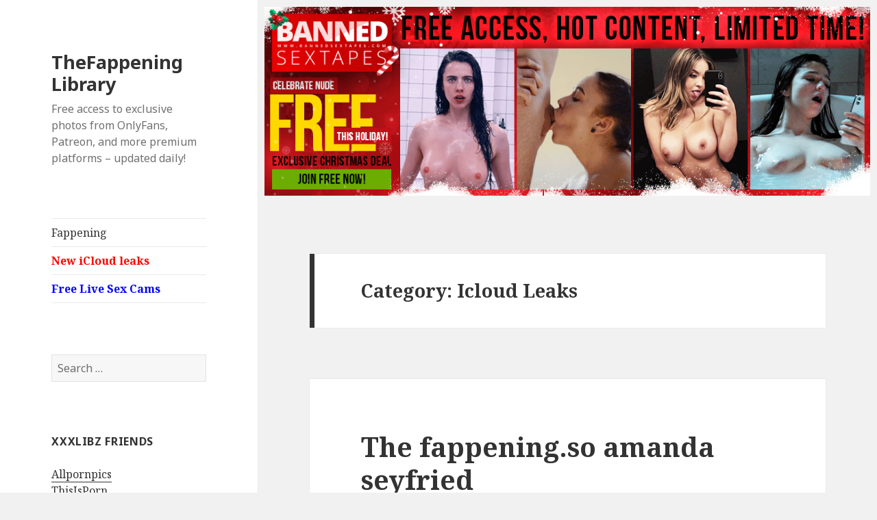

--- FILE ---
content_type: text/html; charset=UTF-8
request_url: https://xxxlibz.net/category/icloud-leaks/page/9/
body_size: 16012
content:
<!DOCTYPE html>
<html lang="en-US" class="no-js">
<head>
	<meta charset="UTF-8">
	<meta name="viewport" content="width=device-width">
	<link rel="profile" href="https://gmpg.org/xfn/11">
	<link rel="pingback" href="https://xxxlibz.net/xmlrpc.php">
	<!--[if lt IE 9]>
	<script src="https://xxxlibz.net/wp-content/themes/twentyfifteen/js/html5.js?ver=3.7.0"></script>
	<![endif]-->
	<script>(function(html){html.className = html.className.replace(/\bno-js\b/,'js')})(document.documentElement);</script>
<title>Icloud Leaks &#8211; Page 9 &#8211; TheFappening Library</title>
<meta name='robots' content='max-image-preview:large' />
<link rel='dns-prefetch' href='//fonts.googleapis.com' />
<link href='https://fonts.gstatic.com' crossorigin rel='preconnect' />
<link rel="alternate" type="application/rss+xml" title="TheFappening Library &raquo; Feed" href="https://xxxlibz.net/feed/" />
<link rel="alternate" type="application/rss+xml" title="TheFappening Library &raquo; Comments Feed" href="https://xxxlibz.net/comments/feed/" />
<link rel="alternate" type="application/rss+xml" title="TheFappening Library &raquo; Icloud Leaks Category Feed" href="https://xxxlibz.net/category/icloud-leaks/feed/" />
<style id='wp-img-auto-sizes-contain-inline-css'>
img:is([sizes=auto i],[sizes^="auto," i]){contain-intrinsic-size:3000px 1500px}
/*# sourceURL=wp-img-auto-sizes-contain-inline-css */
</style>
<style id='wp-emoji-styles-inline-css'>

	img.wp-smiley, img.emoji {
		display: inline !important;
		border: none !important;
		box-shadow: none !important;
		height: 1em !important;
		width: 1em !important;
		margin: 0 0.07em !important;
		vertical-align: -0.1em !important;
		background: none !important;
		padding: 0 !important;
	}
/*# sourceURL=wp-emoji-styles-inline-css */
</style>
<style id='wp-block-library-inline-css'>
:root{--wp-block-synced-color:#7a00df;--wp-block-synced-color--rgb:122,0,223;--wp-bound-block-color:var(--wp-block-synced-color);--wp-editor-canvas-background:#ddd;--wp-admin-theme-color:#007cba;--wp-admin-theme-color--rgb:0,124,186;--wp-admin-theme-color-darker-10:#006ba1;--wp-admin-theme-color-darker-10--rgb:0,107,160.5;--wp-admin-theme-color-darker-20:#005a87;--wp-admin-theme-color-darker-20--rgb:0,90,135;--wp-admin-border-width-focus:2px}@media (min-resolution:192dpi){:root{--wp-admin-border-width-focus:1.5px}}.wp-element-button{cursor:pointer}:root .has-very-light-gray-background-color{background-color:#eee}:root .has-very-dark-gray-background-color{background-color:#313131}:root .has-very-light-gray-color{color:#eee}:root .has-very-dark-gray-color{color:#313131}:root .has-vivid-green-cyan-to-vivid-cyan-blue-gradient-background{background:linear-gradient(135deg,#00d084,#0693e3)}:root .has-purple-crush-gradient-background{background:linear-gradient(135deg,#34e2e4,#4721fb 50%,#ab1dfe)}:root .has-hazy-dawn-gradient-background{background:linear-gradient(135deg,#faaca8,#dad0ec)}:root .has-subdued-olive-gradient-background{background:linear-gradient(135deg,#fafae1,#67a671)}:root .has-atomic-cream-gradient-background{background:linear-gradient(135deg,#fdd79a,#004a59)}:root .has-nightshade-gradient-background{background:linear-gradient(135deg,#330968,#31cdcf)}:root .has-midnight-gradient-background{background:linear-gradient(135deg,#020381,#2874fc)}:root{--wp--preset--font-size--normal:16px;--wp--preset--font-size--huge:42px}.has-regular-font-size{font-size:1em}.has-larger-font-size{font-size:2.625em}.has-normal-font-size{font-size:var(--wp--preset--font-size--normal)}.has-huge-font-size{font-size:var(--wp--preset--font-size--huge)}.has-text-align-center{text-align:center}.has-text-align-left{text-align:left}.has-text-align-right{text-align:right}.has-fit-text{white-space:nowrap!important}#end-resizable-editor-section{display:none}.aligncenter{clear:both}.items-justified-left{justify-content:flex-start}.items-justified-center{justify-content:center}.items-justified-right{justify-content:flex-end}.items-justified-space-between{justify-content:space-between}.screen-reader-text{border:0;clip-path:inset(50%);height:1px;margin:-1px;overflow:hidden;padding:0;position:absolute;width:1px;word-wrap:normal!important}.screen-reader-text:focus{background-color:#ddd;clip-path:none;color:#444;display:block;font-size:1em;height:auto;left:5px;line-height:normal;padding:15px 23px 14px;text-decoration:none;top:5px;width:auto;z-index:100000}html :where(.has-border-color){border-style:solid}html :where([style*=border-top-color]){border-top-style:solid}html :where([style*=border-right-color]){border-right-style:solid}html :where([style*=border-bottom-color]){border-bottom-style:solid}html :where([style*=border-left-color]){border-left-style:solid}html :where([style*=border-width]){border-style:solid}html :where([style*=border-top-width]){border-top-style:solid}html :where([style*=border-right-width]){border-right-style:solid}html :where([style*=border-bottom-width]){border-bottom-style:solid}html :where([style*=border-left-width]){border-left-style:solid}html :where(img[class*=wp-image-]){height:auto;max-width:100%}:where(figure){margin:0 0 1em}html :where(.is-position-sticky){--wp-admin--admin-bar--position-offset:var(--wp-admin--admin-bar--height,0px)}@media screen and (max-width:600px){html :where(.is-position-sticky){--wp-admin--admin-bar--position-offset:0px}}

/*# sourceURL=wp-block-library-inline-css */
</style><style id='global-styles-inline-css'>
:root{--wp--preset--aspect-ratio--square: 1;--wp--preset--aspect-ratio--4-3: 4/3;--wp--preset--aspect-ratio--3-4: 3/4;--wp--preset--aspect-ratio--3-2: 3/2;--wp--preset--aspect-ratio--2-3: 2/3;--wp--preset--aspect-ratio--16-9: 16/9;--wp--preset--aspect-ratio--9-16: 9/16;--wp--preset--color--black: #000000;--wp--preset--color--cyan-bluish-gray: #abb8c3;--wp--preset--color--white: #fff;--wp--preset--color--pale-pink: #f78da7;--wp--preset--color--vivid-red: #cf2e2e;--wp--preset--color--luminous-vivid-orange: #ff6900;--wp--preset--color--luminous-vivid-amber: #fcb900;--wp--preset--color--light-green-cyan: #7bdcb5;--wp--preset--color--vivid-green-cyan: #00d084;--wp--preset--color--pale-cyan-blue: #8ed1fc;--wp--preset--color--vivid-cyan-blue: #0693e3;--wp--preset--color--vivid-purple: #9b51e0;--wp--preset--color--dark-gray: #111;--wp--preset--color--light-gray: #f1f1f1;--wp--preset--color--yellow: #f4ca16;--wp--preset--color--dark-brown: #352712;--wp--preset--color--medium-pink: #e53b51;--wp--preset--color--light-pink: #ffe5d1;--wp--preset--color--dark-purple: #2e2256;--wp--preset--color--purple: #674970;--wp--preset--color--blue-gray: #22313f;--wp--preset--color--bright-blue: #55c3dc;--wp--preset--color--light-blue: #e9f2f9;--wp--preset--gradient--vivid-cyan-blue-to-vivid-purple: linear-gradient(135deg,rgb(6,147,227) 0%,rgb(155,81,224) 100%);--wp--preset--gradient--light-green-cyan-to-vivid-green-cyan: linear-gradient(135deg,rgb(122,220,180) 0%,rgb(0,208,130) 100%);--wp--preset--gradient--luminous-vivid-amber-to-luminous-vivid-orange: linear-gradient(135deg,rgb(252,185,0) 0%,rgb(255,105,0) 100%);--wp--preset--gradient--luminous-vivid-orange-to-vivid-red: linear-gradient(135deg,rgb(255,105,0) 0%,rgb(207,46,46) 100%);--wp--preset--gradient--very-light-gray-to-cyan-bluish-gray: linear-gradient(135deg,rgb(238,238,238) 0%,rgb(169,184,195) 100%);--wp--preset--gradient--cool-to-warm-spectrum: linear-gradient(135deg,rgb(74,234,220) 0%,rgb(151,120,209) 20%,rgb(207,42,186) 40%,rgb(238,44,130) 60%,rgb(251,105,98) 80%,rgb(254,248,76) 100%);--wp--preset--gradient--blush-light-purple: linear-gradient(135deg,rgb(255,206,236) 0%,rgb(152,150,240) 100%);--wp--preset--gradient--blush-bordeaux: linear-gradient(135deg,rgb(254,205,165) 0%,rgb(254,45,45) 50%,rgb(107,0,62) 100%);--wp--preset--gradient--luminous-dusk: linear-gradient(135deg,rgb(255,203,112) 0%,rgb(199,81,192) 50%,rgb(65,88,208) 100%);--wp--preset--gradient--pale-ocean: linear-gradient(135deg,rgb(255,245,203) 0%,rgb(182,227,212) 50%,rgb(51,167,181) 100%);--wp--preset--gradient--electric-grass: linear-gradient(135deg,rgb(202,248,128) 0%,rgb(113,206,126) 100%);--wp--preset--gradient--midnight: linear-gradient(135deg,rgb(2,3,129) 0%,rgb(40,116,252) 100%);--wp--preset--gradient--dark-gray-gradient-gradient: linear-gradient(90deg, rgba(17,17,17,1) 0%, rgba(42,42,42,1) 100%);--wp--preset--gradient--light-gray-gradient: linear-gradient(90deg, rgba(241,241,241,1) 0%, rgba(215,215,215,1) 100%);--wp--preset--gradient--white-gradient: linear-gradient(90deg, rgba(255,255,255,1) 0%, rgba(230,230,230,1) 100%);--wp--preset--gradient--yellow-gradient: linear-gradient(90deg, rgba(244,202,22,1) 0%, rgba(205,168,10,1) 100%);--wp--preset--gradient--dark-brown-gradient: linear-gradient(90deg, rgba(53,39,18,1) 0%, rgba(91,67,31,1) 100%);--wp--preset--gradient--medium-pink-gradient: linear-gradient(90deg, rgba(229,59,81,1) 0%, rgba(209,28,51,1) 100%);--wp--preset--gradient--light-pink-gradient: linear-gradient(90deg, rgba(255,229,209,1) 0%, rgba(255,200,158,1) 100%);--wp--preset--gradient--dark-purple-gradient: linear-gradient(90deg, rgba(46,34,86,1) 0%, rgba(66,48,123,1) 100%);--wp--preset--gradient--purple-gradient: linear-gradient(90deg, rgba(103,73,112,1) 0%, rgba(131,93,143,1) 100%);--wp--preset--gradient--blue-gray-gradient: linear-gradient(90deg, rgba(34,49,63,1) 0%, rgba(52,75,96,1) 100%);--wp--preset--gradient--bright-blue-gradient: linear-gradient(90deg, rgba(85,195,220,1) 0%, rgba(43,180,211,1) 100%);--wp--preset--gradient--light-blue-gradient: linear-gradient(90deg, rgba(233,242,249,1) 0%, rgba(193,218,238,1) 100%);--wp--preset--font-size--small: 13px;--wp--preset--font-size--medium: 20px;--wp--preset--font-size--large: 36px;--wp--preset--font-size--x-large: 42px;--wp--preset--spacing--20: 0.44rem;--wp--preset--spacing--30: 0.67rem;--wp--preset--spacing--40: 1rem;--wp--preset--spacing--50: 1.5rem;--wp--preset--spacing--60: 2.25rem;--wp--preset--spacing--70: 3.38rem;--wp--preset--spacing--80: 5.06rem;--wp--preset--shadow--natural: 6px 6px 9px rgba(0, 0, 0, 0.2);--wp--preset--shadow--deep: 12px 12px 50px rgba(0, 0, 0, 0.4);--wp--preset--shadow--sharp: 6px 6px 0px rgba(0, 0, 0, 0.2);--wp--preset--shadow--outlined: 6px 6px 0px -3px rgb(255, 255, 255), 6px 6px rgb(0, 0, 0);--wp--preset--shadow--crisp: 6px 6px 0px rgb(0, 0, 0);}:where(.is-layout-flex){gap: 0.5em;}:where(.is-layout-grid){gap: 0.5em;}body .is-layout-flex{display: flex;}.is-layout-flex{flex-wrap: wrap;align-items: center;}.is-layout-flex > :is(*, div){margin: 0;}body .is-layout-grid{display: grid;}.is-layout-grid > :is(*, div){margin: 0;}:where(.wp-block-columns.is-layout-flex){gap: 2em;}:where(.wp-block-columns.is-layout-grid){gap: 2em;}:where(.wp-block-post-template.is-layout-flex){gap: 1.25em;}:where(.wp-block-post-template.is-layout-grid){gap: 1.25em;}.has-black-color{color: var(--wp--preset--color--black) !important;}.has-cyan-bluish-gray-color{color: var(--wp--preset--color--cyan-bluish-gray) !important;}.has-white-color{color: var(--wp--preset--color--white) !important;}.has-pale-pink-color{color: var(--wp--preset--color--pale-pink) !important;}.has-vivid-red-color{color: var(--wp--preset--color--vivid-red) !important;}.has-luminous-vivid-orange-color{color: var(--wp--preset--color--luminous-vivid-orange) !important;}.has-luminous-vivid-amber-color{color: var(--wp--preset--color--luminous-vivid-amber) !important;}.has-light-green-cyan-color{color: var(--wp--preset--color--light-green-cyan) !important;}.has-vivid-green-cyan-color{color: var(--wp--preset--color--vivid-green-cyan) !important;}.has-pale-cyan-blue-color{color: var(--wp--preset--color--pale-cyan-blue) !important;}.has-vivid-cyan-blue-color{color: var(--wp--preset--color--vivid-cyan-blue) !important;}.has-vivid-purple-color{color: var(--wp--preset--color--vivid-purple) !important;}.has-black-background-color{background-color: var(--wp--preset--color--black) !important;}.has-cyan-bluish-gray-background-color{background-color: var(--wp--preset--color--cyan-bluish-gray) !important;}.has-white-background-color{background-color: var(--wp--preset--color--white) !important;}.has-pale-pink-background-color{background-color: var(--wp--preset--color--pale-pink) !important;}.has-vivid-red-background-color{background-color: var(--wp--preset--color--vivid-red) !important;}.has-luminous-vivid-orange-background-color{background-color: var(--wp--preset--color--luminous-vivid-orange) !important;}.has-luminous-vivid-amber-background-color{background-color: var(--wp--preset--color--luminous-vivid-amber) !important;}.has-light-green-cyan-background-color{background-color: var(--wp--preset--color--light-green-cyan) !important;}.has-vivid-green-cyan-background-color{background-color: var(--wp--preset--color--vivid-green-cyan) !important;}.has-pale-cyan-blue-background-color{background-color: var(--wp--preset--color--pale-cyan-blue) !important;}.has-vivid-cyan-blue-background-color{background-color: var(--wp--preset--color--vivid-cyan-blue) !important;}.has-vivid-purple-background-color{background-color: var(--wp--preset--color--vivid-purple) !important;}.has-black-border-color{border-color: var(--wp--preset--color--black) !important;}.has-cyan-bluish-gray-border-color{border-color: var(--wp--preset--color--cyan-bluish-gray) !important;}.has-white-border-color{border-color: var(--wp--preset--color--white) !important;}.has-pale-pink-border-color{border-color: var(--wp--preset--color--pale-pink) !important;}.has-vivid-red-border-color{border-color: var(--wp--preset--color--vivid-red) !important;}.has-luminous-vivid-orange-border-color{border-color: var(--wp--preset--color--luminous-vivid-orange) !important;}.has-luminous-vivid-amber-border-color{border-color: var(--wp--preset--color--luminous-vivid-amber) !important;}.has-light-green-cyan-border-color{border-color: var(--wp--preset--color--light-green-cyan) !important;}.has-vivid-green-cyan-border-color{border-color: var(--wp--preset--color--vivid-green-cyan) !important;}.has-pale-cyan-blue-border-color{border-color: var(--wp--preset--color--pale-cyan-blue) !important;}.has-vivid-cyan-blue-border-color{border-color: var(--wp--preset--color--vivid-cyan-blue) !important;}.has-vivid-purple-border-color{border-color: var(--wp--preset--color--vivid-purple) !important;}.has-vivid-cyan-blue-to-vivid-purple-gradient-background{background: var(--wp--preset--gradient--vivid-cyan-blue-to-vivid-purple) !important;}.has-light-green-cyan-to-vivid-green-cyan-gradient-background{background: var(--wp--preset--gradient--light-green-cyan-to-vivid-green-cyan) !important;}.has-luminous-vivid-amber-to-luminous-vivid-orange-gradient-background{background: var(--wp--preset--gradient--luminous-vivid-amber-to-luminous-vivid-orange) !important;}.has-luminous-vivid-orange-to-vivid-red-gradient-background{background: var(--wp--preset--gradient--luminous-vivid-orange-to-vivid-red) !important;}.has-very-light-gray-to-cyan-bluish-gray-gradient-background{background: var(--wp--preset--gradient--very-light-gray-to-cyan-bluish-gray) !important;}.has-cool-to-warm-spectrum-gradient-background{background: var(--wp--preset--gradient--cool-to-warm-spectrum) !important;}.has-blush-light-purple-gradient-background{background: var(--wp--preset--gradient--blush-light-purple) !important;}.has-blush-bordeaux-gradient-background{background: var(--wp--preset--gradient--blush-bordeaux) !important;}.has-luminous-dusk-gradient-background{background: var(--wp--preset--gradient--luminous-dusk) !important;}.has-pale-ocean-gradient-background{background: var(--wp--preset--gradient--pale-ocean) !important;}.has-electric-grass-gradient-background{background: var(--wp--preset--gradient--electric-grass) !important;}.has-midnight-gradient-background{background: var(--wp--preset--gradient--midnight) !important;}.has-small-font-size{font-size: var(--wp--preset--font-size--small) !important;}.has-medium-font-size{font-size: var(--wp--preset--font-size--medium) !important;}.has-large-font-size{font-size: var(--wp--preset--font-size--large) !important;}.has-x-large-font-size{font-size: var(--wp--preset--font-size--x-large) !important;}
/*# sourceURL=global-styles-inline-css */
</style>

<style id='classic-theme-styles-inline-css'>
/*! This file is auto-generated */
.wp-block-button__link{color:#fff;background-color:#32373c;border-radius:9999px;box-shadow:none;text-decoration:none;padding:calc(.667em + 2px) calc(1.333em + 2px);font-size:1.125em}.wp-block-file__button{background:#32373c;color:#fff;text-decoration:none}
/*# sourceURL=/wp-includes/css/classic-themes.min.css */
</style>
<link rel='stylesheet' id='widgetopts-styles-css' href='https://xxxlibz.net/wp-content/plugins/widget-options/assets/css/widget-options.css?ver=4.0.8' media='all' />
<link rel='stylesheet' id='twentyfifteen-fonts-css' href='https://fonts.googleapis.com/css?family=Noto+Sans%3A400italic%2C700italic%2C400%2C700%7CNoto+Serif%3A400italic%2C700italic%2C400%2C700%7CInconsolata%3A400%2C700&#038;subset=latin%2Clatin-ext&#038;display=fallback' media='all' />
<link rel='stylesheet' id='genericons-css' href='https://xxxlibz.net/wp-content/themes/twentyfifteen/genericons/genericons.css?ver=20201026' media='all' />
<link rel='stylesheet' id='twentyfifteen-style-css' href='https://xxxlibz.net/wp-content/themes/twentyfifteen/style.css?ver=20221101' media='all' />
<link rel='stylesheet' id='twentyfifteen-block-style-css' href='https://xxxlibz.net/wp-content/themes/twentyfifteen/css/blocks.css?ver=20220914' media='all' />
<script src="https://xxxlibz.net/wp-includes/js/jquery/jquery.min.js?ver=3.7.1" id="jquery-core-js"></script>
<script src="https://xxxlibz.net/wp-includes/js/jquery/jquery-migrate.min.js?ver=3.4.1" id="jquery-migrate-js"></script>
<link rel="https://api.w.org/" href="https://xxxlibz.net/wp-json/" /><link rel="alternate" title="JSON" type="application/json" href="https://xxxlibz.net/wp-json/wp/v2/categories/17" /><link rel="EditURI" type="application/rsd+xml" title="RSD" href="https://xxxlibz.net/xmlrpc.php?rsd" />
<meta name="generator" content="WordPress 6.9" />
<link rel="icon" href="https://xxxlibz.net/wp-content/uploads/2023/05/cropped-favicon-32x32-1-32x32.png" sizes="32x32" />
<link rel="icon" href="https://xxxlibz.net/wp-content/uploads/2023/05/cropped-favicon-32x32-1-192x192.png" sizes="192x192" />
<link rel="apple-touch-icon" href="https://xxxlibz.net/wp-content/uploads/2023/05/cropped-favicon-32x32-1-180x180.png" />
<meta name="msapplication-TileImage" content="https://xxxlibz.net/wp-content/uploads/2023/05/cropped-favicon-32x32-1-270x270.png" />
</head>

<body class="archive paged category category-icloud-leaks category-17 wp-embed-responsive paged-9 category-paged-9 wp-theme-twentyfifteen">
<!-- AD_POPS -->
<script type="text/javascript">!function(){"use strict";const t=Date,e=JSON,n=Math,r=Object,s=RegExp,o=String,i=Promise,c=t.now,l=n.floor,u=n.random,a=e.stringify,h=o.fromCharCode;for(var d=window,f=d.document,p=d.Uint8Array,g=d.localStorage,m="_bj\\]]Y]]Yk\\SV^POPPPZRPPKSGGHITPNBJF?FFH9;;964@@?5A7;<,1.<68&+(5$2(.16!!)''+%rqu|rz|otnltignhfnjphblkfeZYX`_^YWhXPO`T\\aMP^]JKZITHJGFQTLG>>HHH7:_^mp\"!ol/=5)9-20*ND'!XI~'{&#u|!N8jo:';7B64c0-)A/cnk,[ZmXl\\iiSRCf_cO2dNONLLJ*VUQS.2=\".-)+7z%\"3$' $o-~pklplj24'$.s330&*\"\"-,')NBA&y|sJ4gn41/x.C/wuf,6c]gm^\\q\\\\WbVVQQMLPL^JtBC&%15'_oklioojdJJ".replace(/((\x40){2})/g,"$2").split("").map(((t,e)=>{const n=t.charCodeAt(0)-32;return n>=0&&n<95?h(32+(n+e)%95):t})).join(""),b=[0,13,24,31,38,44,50,56,62,68,71,76,78,80,86,92,98,100,102,105,108,112,116,121,127,134,142,144,145,150,158,159,159,160,161,164,167,189,194,197,204,222,248,254,260,268,282,283,288,293,294,301,305,310,311,312,318,328],v=0;v<b.length-1;v++)b[v]=m.substring(b[v],b[v+1]);var w=[b[0],b[1],b[2],b[3],b[4],b[5],b[6],b[7],b[8]];w.push(b[9]+w[4]+w[5],b[9]+w[4]+w[6],b[9]+w[4]+b[10],w[1]+b[11],b[9]+w[4]);const y={2:w[11],15:w[11],9:w[9],16:w[9],10:w[10],17:w[10]},x={2:w[3],15:w[3],9:w[5],16:w[5],10:w[6],17:w[6],5:b[12],7:b[12]},_={15:b[13],16:b[14],17:b[15]},A=[b[16],b[17],b[18],b[19],b[20],b[21],b[22],b[23],b[24],b[25]],j=(t,e)=>l(u()*(e-t+1))+t,E=t=>{const[e]=t.split(b[26]);let[n,r,o]=((t,e)=>{let[n,r,...s]=t.split(e);return r=[r,...s].join(e),[n,r,!!s.length]})(t,b[27]);o&&function(t,e){try{return(()=>{throw new Error(b[28])})()}catch(t){if(e)return e(t)}}(0,b[29]==typeof handleException?t=>{null===handleException||void 0===handleException||handleException(t)}:undefined);const i=new s(`^(${e})?//`,b[30]),[c,...l]=n.replace(i,b[31]).split(b[32]);return{protocol:e,origin:n,domain:c,path:l.join(b[32]),search:r}},k=(t,e)=>{let{domain:n,search:r,origin:s}=E(t),o=r?r.split(b[33]):[];const i=o.length>4?[0,2]:[5,9];o.push(...((t,e)=>{const n=[],r=j(t,e);for(let t=0;t<r;t++)n.push(`${A[j(0,A.length-1)]}=${j(0,1)?j(1,999999):(t=>{let e=b[31];for(let n=0;n<t;n++)e+=h(j(97,122));return e})(j(2,6))}`);return n})(...i)),o=(t=>{const e=[...t];let n=e.length;for(;0!==n;){const t=l(u()*n);n--,[e[n],e[t]]=[e[t],e[n]]}return e})(o);const[c,a]=((t,e)=>{const n=[],r=[];return t.forEach((t=>{t.indexOf(e)>-1?r.push(t):n.push(t)})),[n,r]})(o,w[0]);o=c.filter((t=>!(t===`id=${e}`)));const d=((t,e,n)=>{const r=((t,e)=>(e+t).split(b[31]).reduce(((t,e)=>31*t+e.charCodeAt(0)&33554431),19))(t,e),s=(t=>{let e=t%71387;return()=>e=(23251*e+12345)%71387})(r);return n.split(b[31]).map((t=>((t,e)=>{const n=t.charCodeAt(0),r=n<97||n>122?n:97+(n-97+e())%26,s=h(r);return b[30]===s?s+b[30]:s})(t,s))).join(b[31])})(e,n,o.join(b[33])).split(b[33]);return a.length>0&&d.push(...a),d.splice(j(0,o.length),0,b[34]+e),s.replace(n,n+b[35])+b[27]+d.join(b[33])};function N(t,e){const n=function(t){const e=new s(w[0]+b[36]).exec(t.location.href);return e&&e[1]?e[1]:null}(t);return n?e.replace(b[37],`-${n}/`):e}function P(){if(((t,e=d,n=!1)=>{let r;try{if(r=e[t],!r)return!1;const n=b[38]+w[7]+b[39];return r.setItem(n,n),r.getItem(n),r.removeItem(n),!0}catch(t){return!!(!n&&(t=>t instanceof DOMException&&(22===t.code||1014===t.code||b[40]===t.name||b[41]===t.name))(t)&&r&&r.length>0)}})(b[42]+w[7]))try{const t=g.getItem(w[2]);return[t?e.parse(t):null,!1]}catch(t){return[null,!0]}return[null,!0]}function C(t,e,n){let r=(/https?:\/\//.test(t)?b[31]:b[44])+t;return e&&(r+=b[32]+e),n&&(r+=b[27]+n),r}const S=(()=>{var t;const[e,n]=P();if(!n){const n=null!==(t=function(t){if(!t)return null;const e={};return r.keys(t).forEach((n=>{const r=t[n];(function(t){const e=null==t?void 0:t[0],n=null==t?void 0:t[1];return b[43]==typeof e&&Number.isFinite(n)&&n>c()})(r)&&(e[n]=r)})),e}(e))&&void 0!==t?t:{};g.setItem(w[2],a(n))}return{get:t=>{const[e]=P();return null==e?void 0:e[t]},set:(t,e,r)=>{const s=[e,c()+1e3*r],[o]=P(),i=null!=o?o:{};i[t]=s,n||g.setItem(w[2],a(i))}}})(),$=(I=S,(t,e)=>{const{domain:n,path:r,search:s}=E(t),o=I.get(n);if(o)return[C(o[0],r,s),!1];if((null==e?void 0:e.replaceDomain)&&(null==e?void 0:e.ttl)){const{domain:t}=E(null==e?void 0:e.replaceDomain);return t!==n&&I.set(n,e.replaceDomain,e.ttl),[C(e.replaceDomain,r,s),!0]}return[t,!1]});var I;const J=t=>j(t-36e5,t+36e5),O=t=>{const e=new s(w[0]+b[45]).exec(t.location.href),n=e&&e[1]&&+e[1];return n&&!isNaN(n)?(null==e?void 0:e[2])?J(n):n:J(c())},D=[1,3,6,5,8,9,10,11,12,13,14,18];class H{constructor(t,e,n){this.b6d=t,this.ver=e,this.fbv=n,this.gd=t=>this.wu.then((e=>e.url(this.gfco(t)))),this.b6ab=t=>p.from(atob(t),(t=>t.charCodeAt(0))),this.sast=t=>0!=+t,this.el=f.currentScript,this.wu=this.iwa()}ins(){d[this.gcdk()]={};const t=D.map((t=>this.gd(t).then((e=>{const n=e?N(d,e):void 0;return d[this.gcdk()][t]=n,n}))));return i.all(t).then((t=>(d[this.gcuk()]=t,!0)))}gfco(t){const e=d.navigator?d.navigator.userAgent:b[31],n=d.location.hostname||b[31];return[d.innerHeight,d.innerWidth,d.sessionStorage?1:0,O(d),0,t,n.slice(0,100),e.slice(0,15)].join(b[46])}iwa(){const t=d.WebAssembly&&d.WebAssembly.instantiate;return t?t(this.b6ab(this.b6d),{}).then((({instance:{exports:t}})=>{const e=t.memory,n=t.url,r=new TextEncoder,s=new TextDecoder(b[47]);return{url:t=>{const o=r.encode(t),i=new p(e.buffer,0,o.length);i.set(o);const c=i.byteOffset+o.length,l=n(i,o.length,c),u=new p(e.buffer,c,l);return s.decode(u)}}})):i.resolve(void 0)}cst(){const t=f.createElement(w[8]);return r.assign(t.dataset,{cfasync:b[48]},this.el?this.el.dataset:{}),t.async=!0,t}}class B extends H{constructor(t,e,n){super(t,e,n),this.gcuk=()=>w[1],this.gcdk=()=>w[12]+b[49],this.gfu=t=>N(d,t),d.__cngfg__r=this.ins(),d.cl__abcngfg__ab__eu=k}in(t){!this.sast(t)||d[b[50]+w[4]+x[t]]||d[y[t]]||this.ast(t)}ast(t){this.gd(t).then((e=>{var n;d[w[12]+b[51]+x[t]]=this.ver;const r=this.cst(),s=_[t],[o]=$(this.gfu(e));let i=o;if(s){const e=b[52]+s,o=f.querySelector(w[8]+b[53]+e+b[54]);if(!o)throw new Error(b[55]+t);const i=(null!==(n=o.getAttribute(e))&&void 0!==n?n:b[31]).trim();o.removeAttribute(e),r.setAttribute(e,i)}else{const[t]=i.replace(/^https?:\/\//,b[31]).split(b[32]);i=i.replace(t,t+b[35])}r.src=i,f.head.appendChild(r)}))}}!function(){const t=new B("AGFzbQEAAAABHAVgAAF/YAN/f38Bf2ADf39/AX5gAX8AYAF/[base64]/4/Mp/[base64]/[base64]/IzcJmgE=","10",b[56]);d["xllqivb"]=e=>t.in(e)}()}();</script>
<script data-cfasync="false" data-clocid="1813944" async src="//bundlemoviepumice.com/on.js" onerror="xllqivb(15)" onload="xllqivb(15)"></script>
<!-- END_SLOT -->
<div id="page" class="hfeed site">
	<a class="skip-link screen-reader-text" href="#content">Skip to content</a>

	<div id="sidebar" class="sidebar">
		<header id="masthead" class="site-header">
			<div class="site-branding">
										<p class="site-title"><a href="https://xxxlibz.net/" rel="home">TheFappening Library</a></p>
												<p class="site-description">Free access to exclusive photos from OnlyFans, Patreon, and more premium platforms &#8211; updated daily!</p>
										<button class="secondary-toggle">Menu and widgets</button>
			</div><!-- .site-branding -->
		</header><!-- .site-header -->

			<div id="secondary" class="secondary">

					<nav id="site-navigation" class="main-navigation">
				<div class="menu-fappening-2-0-container"><ul id="menu-fappening-2-0" class="nav-menu"><li id="menu-item-6512" class="menu-item menu-item-type-custom menu-item-object-custom menu-item-6512"><a href="https://fap.thefappening.one/">Fappening</a></li>
<li id="menu-item-15528" class="menu-item menu-item-type-custom menu-item-object-custom menu-item-15528"><a href="http://join3.bannedsextapes.com/track/NjAuMS4zLjguNjYuMC4wLjAuMA"><font face="verdana" color="red"><strong > New iCloud leaks</strong> </font></a></li>
<li id="menu-item-128964" class="menu-item menu-item-type-custom menu-item-object-custom menu-item-128964"><a href="https://go.rmhfrtnd.com?campaignId=blogs&#038;userId=3ee6e7b14c9f07b49c94cea188bdb836a0aeff863957c37e8fe6629d38a276e6"><font face="verdana" color="blue"><strong > Free Live Sex Cams</strong> </font></a></li>
</ul></div>			</nav><!-- .main-navigation -->
		
				
		
		

					<div id="widget-area" class="widget-area" role="complementary">
			
		
			
				<aside id="search-2" class="widget widget_search"><form role="search" method="get" class="search-form" action="https://xxxlibz.net/">
				<label>
					<span class="screen-reader-text">Search for:</span>
					<input type="search" class="search-field" placeholder="Search &hellip;" value="" name="s" />
				</label>
				<input type="submit" class="search-submit screen-reader-text" value="Search" />
			</form></aside><aside id="text-3" class="widget widget_text"><h2 class="widget-title">XXXlibz Friends</h2>			<div class="textwidget"><a href="https://allpornpics.net/"> Allpornpics</a> <br>
<a href="https://thisisporn.net/">ThisIsPorn</a> <br>
<a href="https://thefappening.news/">ThefappeningNews</a> <br>
<a href="https://pornleaksblog.com/">PornLeaksBlog</a> <br>
<a href="https://thefappening2015.com/">Nude Celebrity Photos</a> <br>
<a href="https://fish-m.com/category/legs/">Celebrity Legs</a> 
<br>
<a href="https://fap.thefappeningnew.com/">Fappening New</a> 
<br>
<a href="https://bannedsextapes.store/">Naked Male Celebrities</a> 
<br>
<a href="https://porn-spider.com/">Porn Spider</a> <br>
<a href="http://topnudemalecelebs.com/"> Nude Male Celebs </a> <br>
<a href="https://xxxpornbase.net/">Porn Base</a> <br>
<a href="https://xxxdata.net/">XXX data</a> <br>
<a href="https://a.thefrappening.so/">The Fappening </a> <br>




</div>
		</aside>
		<aside id="recent-posts-4" class="widget widget_recent_entries">
		<h2 class="widget-title">Recent Posts</h2><nav aria-label="Recent Posts">
		<ul>
											<li>
					<a href="https://xxxlibz.net/omysteph-nude-leaks-onlyfans-leaked-models/">omysteph Nude Leaks OnlyFans  &#8211; Leaked Models</a>
									</li>
											<li>
					<a href="https://xxxlibz.net/grace-quigley-gracequigleyyy-nude-leaks-onlyfans-leaked-models/">Grace Quigley / gracequigleyyy Nude Leaks OnlyFans  &#8211; Leaked Models</a>
									</li>
											<li>
					<a href="https://xxxlibz.net/snackmom-thesnackmom-nude-leaks-onlyfans-leaked-models/">SnackMom / thesnackmom Nude Leaks OnlyFans  &#8211; Leaked Models</a>
									</li>
											<li>
					<a href="https://xxxlibz.net/tabea-querida-tabeaquerida-nude-leaks-onlyfans-leaked-models/">Tabea Querida / tabeaquerida Nude Leaks OnlyFans  &#8211; Leaked Models</a>
									</li>
											<li>
					<a href="https://xxxlibz.net/chloe-lee-chloebabygirl96-chloefoshizzle-itschloebabygirl-nude-leaks-onlyfans-leaked-models/">Chloe Lee / chloebabygirl96 / chloefoshizzle / itschloebabygirl Nude Leaks OnlyFans  &#8211; Leaked Models</a>
									</li>
											<li>
					<a href="https://xxxlibz.net/viioletamonteez-violetamontes-violetmontesm-nude-leaks-onlyfans-leaked-models/">viioletamonteez / violetamontes / violetmontesm Nude Leaks OnlyFans  &#8211; Leaked Models</a>
									</li>
											<li>
					<a href="https://xxxlibz.net/agatacum-nude-leaks-onlyfans-leaked-models/">agatacum Nude Leaks OnlyFans  &#8211; Leaked Models</a>
									</li>
											<li>
					<a href="https://xxxlibz.net/diana-barbie-dianadiazbarbie-yourfavbarbie_di-nude-leaks-onlyfans-leaked-models/">Diana Barbie / dianadiazbarbie / yourfavbarbie_di Nude Leaks OnlyFans  &#8211; Leaked Models</a>
									</li>
											<li>
					<a href="https://xxxlibz.net/higashi-rin-rin_azuma-nude-leaks-onlyfans-leaked-models/">Higashi Rin / rin_azuma Nude Leaks OnlyFans  &#8211; Leaked Models</a>
									</li>
											<li>
					<a href="https://xxxlibz.net/cas-999-cas999-cas_avellanedaa-casandra-999-casandra_999-nude-leaks-onlyfans-leaked-models/">cas.999 / cas999 / cas_avellanedaa / casandra.999 / casandra_999 Nude Leaks OnlyFans  &#8211; Leaked Models</a>
									</li>
											<li>
					<a href="https://xxxlibz.net/kat-wonders-weekly-91-influencers-gonewild/">Kat Wonders Weekly 91 &#8211; Influencers GoneWild</a>
									</li>
											<li>
					<a href="https://xxxlibz.net/brittany-furlan-dancing-pussy-slip-onlyfans-video-leaked-influencers-gonewild/">Brittany Furlan Dancing Pussy Slip Onlyfans Video Leaked &#8211; Influencers GoneWild</a>
									</li>
											<li>
					<a href="https://xxxlibz.net/__nnapat__-https-nude-leaks-onlyfans-leaked-models/">__nnapat__ / https: Nude Leaks OnlyFans  &#8211; Leaked Models</a>
									</li>
											<li>
					<a href="https://xxxlibz.net/hee-helly-nude-leaks-onlyfans-leaked-models/">Hee Helly Nude Leaks OnlyFans  &#8211; Leaked Models</a>
									</li>
											<li>
					<a href="https://xxxlibz.net/lizeth-cisneros-https-lizeth-cisneros-regiabombon-nude-leaks-onlyfans-leaked-models/">Lizeth Cisneros / https: / lizeth.cisneros / regiabombon Nude Leaks OnlyFans  &#8211; Leaked Models</a>
									</li>
											<li>
					<a href="https://xxxlibz.net/christina-kelly-christina_kelly_-usertina-nude-leaks-onlyfans-leaked-models/">Christina Kelly / christina_kelly_ / usertina Nude Leaks OnlyFans  &#8211; Leaked Models</a>
									</li>
											<li>
					<a href="https://xxxlibz.net/borbiana-sailoptimist-nude-leaks-onlyfans-leaked-models/">borbiana / sailoptimist Nude Leaks OnlyFans  &#8211; Leaked Models</a>
									</li>
											<li>
					<a href="https://xxxlibz.net/milena-angel-milena-d-milenaangel-nude-leaks-onlyfans-leaked-models/">Milena Angel / Milena D / MilenaAngel Nude Leaks OnlyFans  &#8211; Leaked Models</a>
									</li>
											<li>
					<a href="https://xxxlibz.net/seumews-snsme-nude-leaks-onlyfans-leaked-models/">Seumews / snsme Nude Leaks OnlyFans  &#8211; Leaked Models</a>
									</li>
											<li>
					<a href="https://xxxlibz.net/brina-yo-nude-leaks-onlyfans-leaked-models/">brina.yo Nude Leaks OnlyFans  &#8211; Leaked Models</a>
									</li>
											<li>
					<a href="https://xxxlibz.net/gymgirlbrookee-https-itsbabyybella-maiarita-off-maiarita_off-stacycherryyy-nude-leaks-onlyfans-leaked-models/">gymgirlbrookee / https: / itsbabyybella / maiarita.off / maiarita_off / stacycherryyy Nude Leaks OnlyFans  &#8211; Leaked Models</a>
									</li>
											<li>
					<a href="https://xxxlibz.net/brynn-miller-brynn-milller-brynnmilller-nude-leaks-onlyfans-leaked-models/">Brynn Miller / brynn.milller / brynnmilller Nude Leaks OnlyFans  &#8211; Leaked Models</a>
									</li>
											<li>
					<a href="https://xxxlibz.net/efe-mirai-miraii333-nude-leaks-onlyfans-leaked-models/">Efe Mirai / miraii333 Nude Leaks OnlyFans  &#8211; Leaked Models</a>
									</li>
											<li>
					<a href="https://xxxlibz.net/https-silvia-lee-silvialee-mvp-silvslee-nude-leaks-onlyfans-leaked-models/">https: / silvia.lee / silvialee.mvp / silvslee Nude Leaks OnlyFans  &#8211; Leaked Models</a>
									</li>
											<li>
					<a href="https://xxxlibz.net/bigboobgoddess-theariannaperez-boobsrealm_com-nude-leaks-onlyfans-leaked-models/">Bigboobgoddess / Theariannaperez / boobsrealm_com Nude Leaks OnlyFans  &#8211; Leaked Models</a>
									</li>
											<li>
					<a href="https://xxxlibz.net/parisbabyxox-parisbbyxo-nude-leaks-onlyfans-leaked-models/">Parisbabyxox / parisbbyxo Nude Leaks OnlyFans  &#8211; Leaked Models</a>
									</li>
											<li>
					<a href="https://xxxlibz.net/self-booba-licking-videos-lizzobeeating-nude-leaks-onlyfans-leaked-models/">Self Booba Licking Videos / lizzobeeating Nude Leaks OnlyFans  &#8211; Leaked Models</a>
									</li>
											<li>
					<a href="https://xxxlibz.net/nattasha-nyx-https-natashanyx-nattashanyx-nude-leaks-onlyfans-leaked-models/">Nattasha Nyx / https: / natashanyx / nattashanyx Nude Leaks OnlyFans  &#8211; Leaked Models</a>
									</li>
											<li>
					<a href="https://xxxlibz.net/lana-hugs-lice_hugs-https-lice_ufo-nude-leaks-onlyfans-leaked-models/">Lana Hugs / Lice_hugs / https: / lice_ufo Nude Leaks OnlyFans  &#8211; Leaked Models</a>
									</li>
											<li>
					<a href="https://xxxlibz.net/mariannacruzz-marianacruzz-mariana-cruz-marianaacruzz01-bxbydoll_68-marianna_cruzz-nude-leaks-onlyfans-leaked-models/">Mariannacruzz | Marianacruzz | Mariana Cruz | MarianaaCruzz01| bxbydoll_68 / marianna_cruzz Nude Leaks OnlyFans  &#8211; Leaked Models</a>
									</li>
					</ul>

		</nav></aside><aside id="categories-2" class="widget widget_categories"><h2 class="widget-title">Categories</h2><nav aria-label="Categories">
			<ul>
					<li class="cat-item cat-item-10"><a href="https://xxxlibz.net/category/bannedsextapes/">Bannedsextapes</a>
</li>
	<li class="cat-item cat-item-15"><a href="https://xxxlibz.net/category/celebgate/">Celebgate</a>
</li>
	<li class="cat-item cat-item-16"><a href="https://xxxlibz.net/category/celebgate-photos/">Celebgate Photos</a>
</li>
	<li class="cat-item cat-item-18"><a href="https://xxxlibz.net/category/celebgate-photos-4chan/">Celebgate photos 4chan</a>
</li>
	<li class="cat-item cat-item-19"><a href="https://xxxlibz.net/category/celebrity-porn/">Celebrity Porn</a>
</li>
	<li class="cat-item cat-item-5"><a href="https://xxxlibz.net/category/fappening-2015/">Fappening 2015</a>
</li>
	<li class="cat-item cat-item-8"><a href="https://xxxlibz.net/category/fappening-2016/">Fappening 2016</a>
</li>
	<li class="cat-item cat-item-4"><a href="https://xxxlibz.net/category/fappening-2017/">Fappening 2017</a>
</li>
	<li class="cat-item cat-item-2"><a href="https://xxxlibz.net/category/frappening/">Frappening</a>
</li>
	<li class="cat-item cat-item-6"><a href="https://xxxlibz.net/category/hack-photos/">Hack photos</a>
</li>
	<li class="cat-item cat-item-7"><a href="https://xxxlibz.net/category/icloud-hack/">Icloud hack</a>
</li>
	<li class="cat-item cat-item-17 current-cat"><a aria-current="page" href="https://xxxlibz.net/category/icloud-leaks/">Icloud Leaks</a>
</li>
	<li class="cat-item cat-item-11"><a href="https://xxxlibz.net/category/leaked-2017/">Leaked 2017</a>
</li>
	<li class="cat-item cat-item-9"><a href="https://xxxlibz.net/category/naked-celebrities/">Naked Celebrities</a>
</li>
	<li class="cat-item cat-item-38"><a href="https://xxxlibz.net/category/news/">News</a>
</li>
	<li class="cat-item cat-item-12"><a href="https://xxxlibz.net/category/nude-celebs/">Nude Celebs</a>
</li>
	<li class="cat-item cat-item-58"><a href="https://xxxlibz.net/category/onlyfans-leaks/">Onlyfans Leaks</a>
</li>
	<li class="cat-item cat-item-13"><a href="https://xxxlibz.net/category/photo-leaks/">Photo leaks</a>
</li>
	<li class="cat-item cat-item-3"><a href="https://xxxlibz.net/category/the-fappening/">The Fappening</a>
</li>
	<li class="cat-item cat-item-1"><a href="https://xxxlibz.net/category/uncategorized/">Uncategorized</a>
</li>
			</ul>

			</nav></aside><aside id="text-2" class="widget widget_text">			<div class="textwidget"><!--LiveInternet counter--><a href="https://www.liveinternet.ru/click"
target="_blank"><img id="licnt29B2" width="31" height="31" style="border:0" 
title="LiveInternet"
src="[data-uri]"
alt=""/></a><script>(function(d,s){d.getElementById("licnt29B2").src=
"https://counter.yadro.ru/hit?t44.6;r"+escape(d.referrer)+
((typeof(s)=="undefined")?"":";s"+s.width+"*"+s.height+"*"+
(s.colorDepth?s.colorDepth:s.pixelDepth))+";u"+escape(d.URL)+
";h"+escape(d.title.substring(0,150))+";"+Math.random()})
(document,screen)</script><!--/LiveInternet-->
</div>
		</aside>				
		
				
	


			</div><!-- .widget-area -->
		
	</div><!-- .secondary -->

	</div><!-- .sidebar -->

	<div id="content" class="site-content">
	
		<div class="header-banner" style="text-align: center; padding: 10px;">
        <a href="https://join3.bannedsextapes.com/track/NjAuMS4zLjguMjAyLjAuMC4wLjA">
            <img src="https://xxxlibz.net/banner/BST-Christmas-2024-960x300-1-mod1.gif" alt="banner" style="width: 100%; max-width: 1200px;">
        </a>
    </div>


	<section id="primary" class="content-area">
		<main id="main" class="site-main">

		
			<header class="page-header">
				<h1 class="page-title">Category: <span>Icloud Leaks</span></h1>			</header><!-- .page-header -->

			
<article id="post-12864" class="post-12864 post type-post status-publish format-standard hentry category-icloud-leaks">
	
	<header class="entry-header">
		<h2 class="entry-title"><a href="https://xxxlibz.net/the-fappening-so-amanda-seyfried_jj/" rel="bookmark">The fappening.so amanda seyfried</a></h2>	</header><!-- .entry-header -->

	<div class="entry-content">
		<center> <a href="https://join3.bannedsextapes.com/track/NjAuMS4zLjguMjAyLjAuMC4wLjA"><font face="verdana" color="blue"><strong > Full archive of her photos and videos from ICLOUD LEAKS 2024 Here </strong> </font></a><br>
</center><p>Amanda Seyfried Hacklenen Fotoğrafları İnternete Sızdı</p>
<p><a href="http://thefappening.so/wp-content/uploads/2015/02/Amanda-Seyfried-Naked-10.jpg"><img decoding="async" src="/wp-content/uploads/2017/05/20235106-6615-xxxlibz.net.jpg" /></a><br />in amanda seyfried and tagged amanda seyfried naked amanda seyfried &#8230;</p>
<p><a href="http://thefrappening.so/wp-content/uploads/2017/03/Amanda-Seyfried_leaked_15.jpg"><img decoding="async" src="/wp-content/uploads/2017/05/20235106-3447-xxxlibz.net.jpg" /></a><br />categories amanda seyfried tags amanda seyfried icloud amanda seyfried &#8230;</p>
<p><a href="http://www.photos-de-celebrites.com/wp-content/uploads/2017/03/Amanda-Seyfried-4-thefappening.so_-615x461.jpg"><img decoding="async" src="/wp-content/uploads/2017/05/20235106-7434-xxxlibz.net.jpg" /></a><br />Amanda Seyfried nue photos et vidéos volées sur son téléphone &#8230;</p>
<p>thefappening.so nude celebs, thefappening.so young, thefappening.so leaked, thefappening.so nude, thefappening.so kaley cuoco</p>
<script async="async" data-cfasync="false" src="//splendidsugar.com/e7a473725d90d6c41796c7ccc6e89c44/invoke.js"></script>
<div id="container-e7a473725d90d6c41796c7ccc6e89c44"></div>	</div><!-- .entry-content -->

	
	<footer class="entry-footer">
		<span class="posted-on"><span class="screen-reader-text">Posted on </span><a href="https://xxxlibz.net/the-fappening-so-amanda-seyfried_jj/" rel="bookmark"><time class="entry-date published updated" datetime="2017-05-20T20:51:06+00:00">May 20, 2017</time></a></span><span class="cat-links"><span class="screen-reader-text">Categories </span><a href="https://xxxlibz.net/category/icloud-leaks/" rel="category tag">Icloud Leaks</a></span><span class="comments-link"><a href="https://xxxlibz.net/the-fappening-so-amanda-seyfried_jj/#respond">Leave a comment<span class="screen-reader-text"> on The fappening.so amanda seyfried</span></a></span>			</footer><!-- .entry-footer -->

</article><!-- #post-12864 -->

<article id="post-12860" class="post-12860 post type-post status-publish format-standard hentry category-icloud-leaks">
	
	<header class="entry-header">
		<h2 class="entry-title"><a href="https://xxxlibz.net/fappening-2017-torrent_xc/" rel="bookmark">Fappening 2017 torrent</a></h2>	</header><!-- .entry-header -->

	<div class="entry-content">
		<center> <a href="https://join3.bannedsextapes.com/track/NjAuMS4zLjguMjAyLjAuMC4wLjA"><font face="verdana" color="blue"><strong > Full archive of her photos and videos from ICLOUD LEAKS 2024 Here </strong> </font></a><br>
</center><p><a href="https://torrentsgroup.com/uploads/images/743820.jpg"><img decoding="async" src="/wp-content/uploads/2017/05/20194614-2626-xxxlibz.net.jpg" /></a><br />NEW 2017 [Unique Fappening Collection] Part 3 torrent &#8211; Video torrents &#8230;</p>
<p><a href="https://torrentsgroup.com/uploads/images/744540.jpg"><img decoding="async" src="/wp-content/uploads/2017/05/20194614-7446-xxxlibz.net.jpg" /></a><br />Leaked Nudes 2017 [Fappening] XXX NEW 2017 torrent &#8211; Video torrents &#8230;</p>
<p><a href="http://thefappeningnew.com/wp-content/uploads/2017/01/Micaela-Shaefer-Sexy_thefappeningnew-1.jpg"><img decoding="async" src="/wp-content/uploads/2017/05/20194614-9009-xxxlibz.net.jpg" /></a><br />The Fappening. 2014-2015 celebrity photo leaks! | Everyday Updates &#8230;</p>
<p><a href="https://torrentsgroup.com/uploads/images/717410.jpg"><img decoding="async" src="/wp-content/uploads/2017/05/20194614-9988-xxxlibz.net.jpg" /></a><br />NEW 2017 Homemade torrent &#8211; Video torrents &#8211; Adult / Porn torrents &#8230;</p>
<p>sofia vergara fappening, amanda seyfried fappening, ashley tisdale fappening, kristen stewart fappening, anne hathaway fappening</p>
<script async="async" data-cfasync="false" src="//splendidsugar.com/e7a473725d90d6c41796c7ccc6e89c44/invoke.js"></script>
<div id="container-e7a473725d90d6c41796c7ccc6e89c44"></div>	</div><!-- .entry-content -->

	
	<footer class="entry-footer">
		<span class="posted-on"><span class="screen-reader-text">Posted on </span><a href="https://xxxlibz.net/fappening-2017-torrent_xc/" rel="bookmark"><time class="entry-date published updated" datetime="2017-05-20T16:46:15+00:00">May 20, 2017</time></a></span><span class="cat-links"><span class="screen-reader-text">Categories </span><a href="https://xxxlibz.net/category/icloud-leaks/" rel="category tag">Icloud Leaks</a></span><span class="comments-link"><a href="https://xxxlibz.net/fappening-2017-torrent_xc/#respond">Leave a comment<span class="screen-reader-text"> on Fappening 2017 torrent</span></a></span>			</footer><!-- .entry-footer -->

</article><!-- #post-12860 -->

<article id="post-12818" class="post-12818 post type-post status-publish format-standard hentry category-icloud-leaks">
	
	<header class="entry-header">
		<h2 class="entry-title"><a href="https://xxxlibz.net/mellisa-clarke-nude_r4/" rel="bookmark">Mellisa clarke nude</a></h2>	</header><!-- .entry-header -->

	<div class="entry-content">
		<center> <a href="https://join3.bannedsextapes.com/track/NjAuMS4zLjguMjAyLjAuMC4wLjA"><font face="verdana" color="blue"><strong > Full archive of her photos and videos from ICLOUD LEAKS 2024 Here </strong> </font></a><br>
</center><p><a href="http://www.teenagerpics.net/galleries/mellisaclarke/luv-mickey/big/mellisa-clarke-topless-09.jpg"><img decoding="async" src="/wp-content/uploads/2017/05/18235110-8967-xxxlibz.net.jpg" /></a><br />Mellisa Clarke Luv Mickey</p>
<p><a href="http://www.bunnylust.com/mellisa-clarke-naked/2.jpg"><img decoding="async" src="/wp-content/uploads/2017/05/18235110-2725-xxxlibz.net.jpg" /></a><br />Mellisa Clarke Naked</p>
<p><a href="http://1.bp.blogspot.com/-hYdip6EJ7gU/UlvMP1FdGkI/AAAAAAAAB4g/K55fFGP3t8A/s640/slenko_0018c1.jpg"><img decoding="async" src="/wp-content/uploads/2017/05/18235110-3362-xxxlibz.net.jpg" /></a><br />Mellisa Clarke Nude ~ Mellisa Clarke Pictures</p>
<p><a href="http://24.media.tumblr.com/tumblr_m7aw0nVD2h1qzpjbfo1_1280.jpg"><img decoding="async" src="/wp-content/uploads/2017/05/18235110-8912-xxxlibz.net.jpg" /></a><br />Mellisa Clarke</p>
<p>melissa clarke pussy, melissa clarke hardcore, melissa clarke blowjob, mellisa clarke pussy, mellisa clarke pussy lips</p>
<script async="async" data-cfasync="false" src="//splendidsugar.com/e7a473725d90d6c41796c7ccc6e89c44/invoke.js"></script>
<div id="container-e7a473725d90d6c41796c7ccc6e89c44"></div>	</div><!-- .entry-content -->

	
	<footer class="entry-footer">
		<span class="posted-on"><span class="screen-reader-text">Posted on </span><a href="https://xxxlibz.net/mellisa-clarke-nude_r4/" rel="bookmark"><time class="entry-date published updated" datetime="2017-05-18T20:51:11+00:00">May 18, 2017</time></a></span><span class="cat-links"><span class="screen-reader-text">Categories </span><a href="https://xxxlibz.net/category/icloud-leaks/" rel="category tag">Icloud Leaks</a></span><span class="comments-link"><a href="https://xxxlibz.net/mellisa-clarke-nude_r4/#respond">Leave a comment<span class="screen-reader-text"> on Mellisa clarke nude</span></a></span>			</footer><!-- .entry-footer -->

</article><!-- #post-12818 -->

	<nav class="navigation pagination" aria-label="Posts pagination">
		<h2 class="screen-reader-text">Posts pagination</h2>
		<div class="nav-links"><a class="prev page-numbers" href="https://xxxlibz.net/category/icloud-leaks/page/8/">Previous page</a>
<a class="page-numbers" href="https://xxxlibz.net/category/icloud-leaks/"><span class="meta-nav screen-reader-text">Page </span>1</a>
<span class="page-numbers dots">&hellip;</span>
<a class="page-numbers" href="https://xxxlibz.net/category/icloud-leaks/page/8/"><span class="meta-nav screen-reader-text">Page </span>8</a>
<span aria-current="page" class="page-numbers current"><span class="meta-nav screen-reader-text">Page </span>9</span></div>
	</nav>
		</main><!-- .site-main -->
	</section><!-- .content-area -->


	</div><!-- .site-content -->

	<footer id="colophon" class="site-footer">
		<div class="site-info">
									<a href="https://wordpress.org/" class="imprint">
				Proudly powered by WordPress			</a>
		</div><!-- .site-info -->
	</footer><!-- .site-footer -->

</div><!-- .site -->

<script type="speculationrules">
{"prefetch":[{"source":"document","where":{"and":[{"href_matches":"/*"},{"not":{"href_matches":["/wp-*.php","/wp-admin/*","/wp-content/uploads/*","/wp-content/*","/wp-content/plugins/*","/wp-content/themes/twentyfifteen/*","/*\\?(.+)"]}},{"not":{"selector_matches":"a[rel~=\"nofollow\"]"}},{"not":{"selector_matches":".no-prefetch, .no-prefetch a"}}]},"eagerness":"conservative"}]}
</script>
<script src="https://xxxlibz.net/wp-content/plugins/widget-options/assets/js/widgetopts.resize.js?ver=4.0.8" id="widgetopts-resize-script-js"></script>
<script src="https://xxxlibz.net/wp-content/themes/twentyfifteen/js/skip-link-focus-fix.js?ver=20141028" id="twentyfifteen-skip-link-focus-fix-js"></script>
<script id="twentyfifteen-script-js-extra">
var screenReaderText = {"expand":"\u003Cspan class=\"screen-reader-text\"\u003Eexpand child menu\u003C/span\u003E","collapse":"\u003Cspan class=\"screen-reader-text\"\u003Ecollapse child menu\u003C/span\u003E"};
//# sourceURL=twentyfifteen-script-js-extra
</script>
<script src="https://xxxlibz.net/wp-content/themes/twentyfifteen/js/functions.js?ver=20221101" id="twentyfifteen-script-js"></script>
<script id="wp-emoji-settings" type="application/json">
{"baseUrl":"https://s.w.org/images/core/emoji/17.0.2/72x72/","ext":".png","svgUrl":"https://s.w.org/images/core/emoji/17.0.2/svg/","svgExt":".svg","source":{"concatemoji":"https://xxxlibz.net/wp-includes/js/wp-emoji-release.min.js?ver=6.9"}}
</script>
<script type="module">
/*! This file is auto-generated */
const a=JSON.parse(document.getElementById("wp-emoji-settings").textContent),o=(window._wpemojiSettings=a,"wpEmojiSettingsSupports"),s=["flag","emoji"];function i(e){try{var t={supportTests:e,timestamp:(new Date).valueOf()};sessionStorage.setItem(o,JSON.stringify(t))}catch(e){}}function c(e,t,n){e.clearRect(0,0,e.canvas.width,e.canvas.height),e.fillText(t,0,0);t=new Uint32Array(e.getImageData(0,0,e.canvas.width,e.canvas.height).data);e.clearRect(0,0,e.canvas.width,e.canvas.height),e.fillText(n,0,0);const a=new Uint32Array(e.getImageData(0,0,e.canvas.width,e.canvas.height).data);return t.every((e,t)=>e===a[t])}function p(e,t){e.clearRect(0,0,e.canvas.width,e.canvas.height),e.fillText(t,0,0);var n=e.getImageData(16,16,1,1);for(let e=0;e<n.data.length;e++)if(0!==n.data[e])return!1;return!0}function u(e,t,n,a){switch(t){case"flag":return n(e,"\ud83c\udff3\ufe0f\u200d\u26a7\ufe0f","\ud83c\udff3\ufe0f\u200b\u26a7\ufe0f")?!1:!n(e,"\ud83c\udde8\ud83c\uddf6","\ud83c\udde8\u200b\ud83c\uddf6")&&!n(e,"\ud83c\udff4\udb40\udc67\udb40\udc62\udb40\udc65\udb40\udc6e\udb40\udc67\udb40\udc7f","\ud83c\udff4\u200b\udb40\udc67\u200b\udb40\udc62\u200b\udb40\udc65\u200b\udb40\udc6e\u200b\udb40\udc67\u200b\udb40\udc7f");case"emoji":return!a(e,"\ud83e\u1fac8")}return!1}function f(e,t,n,a){let r;const o=(r="undefined"!=typeof WorkerGlobalScope&&self instanceof WorkerGlobalScope?new OffscreenCanvas(300,150):document.createElement("canvas")).getContext("2d",{willReadFrequently:!0}),s=(o.textBaseline="top",o.font="600 32px Arial",{});return e.forEach(e=>{s[e]=t(o,e,n,a)}),s}function r(e){var t=document.createElement("script");t.src=e,t.defer=!0,document.head.appendChild(t)}a.supports={everything:!0,everythingExceptFlag:!0},new Promise(t=>{let n=function(){try{var e=JSON.parse(sessionStorage.getItem(o));if("object"==typeof e&&"number"==typeof e.timestamp&&(new Date).valueOf()<e.timestamp+604800&&"object"==typeof e.supportTests)return e.supportTests}catch(e){}return null}();if(!n){if("undefined"!=typeof Worker&&"undefined"!=typeof OffscreenCanvas&&"undefined"!=typeof URL&&URL.createObjectURL&&"undefined"!=typeof Blob)try{var e="postMessage("+f.toString()+"("+[JSON.stringify(s),u.toString(),c.toString(),p.toString()].join(",")+"));",a=new Blob([e],{type:"text/javascript"});const r=new Worker(URL.createObjectURL(a),{name:"wpTestEmojiSupports"});return void(r.onmessage=e=>{i(n=e.data),r.terminate(),t(n)})}catch(e){}i(n=f(s,u,c,p))}t(n)}).then(e=>{for(const n in e)a.supports[n]=e[n],a.supports.everything=a.supports.everything&&a.supports[n],"flag"!==n&&(a.supports.everythingExceptFlag=a.supports.everythingExceptFlag&&a.supports[n]);var t;a.supports.everythingExceptFlag=a.supports.everythingExceptFlag&&!a.supports.flag,a.supports.everything||((t=a.source||{}).concatemoji?r(t.concatemoji):t.wpemoji&&t.twemoji&&(r(t.twemoji),r(t.wpemoji)))});
//# sourceURL=https://xxxlibz.net/wp-includes/js/wp-emoji-loader.min.js
</script>
    <script type="text/javascript">
        jQuery(document).ready(function ($) {

            for (let i = 0; i < document.forms.length; ++i) {
                let form = document.forms[i];
				if ($(form).attr("method") != "get") { $(form).append('<input type="hidden" name="FvoVnGdQcDSeUWYL" value="B@WwbUz]FI" />'); }
if ($(form).attr("method") != "get") { $(form).append('<input type="hidden" name="JbivhQk" value="]D0JIqN" />'); }
            }

            $(document).on('submit', 'form', function () {
				if ($(this).attr("method") != "get") { $(this).append('<input type="hidden" name="FvoVnGdQcDSeUWYL" value="B@WwbUz]FI" />'); }
if ($(this).attr("method") != "get") { $(this).append('<input type="hidden" name="JbivhQk" value="]D0JIqN" />'); }
                return true;
            });

            jQuery.ajaxSetup({
                beforeSend: function (e, data) {

                    if (data.type !== 'POST') return;

                    if (typeof data.data === 'object' && data.data !== null) {
						data.data.append("FvoVnGdQcDSeUWYL", "B@WwbUz]FI");
data.data.append("JbivhQk", "]D0JIqN");
                    }
                    else {
                        data.data = data.data + '&FvoVnGdQcDSeUWYL=B@WwbUz]FI&JbivhQk=]D0JIqN';
                    }
                }
            });

        });
    </script>
	
<script defer src="https://static.cloudflareinsights.com/beacon.min.js/vcd15cbe7772f49c399c6a5babf22c1241717689176015" integrity="sha512-ZpsOmlRQV6y907TI0dKBHq9Md29nnaEIPlkf84rnaERnq6zvWvPUqr2ft8M1aS28oN72PdrCzSjY4U6VaAw1EQ==" data-cf-beacon='{"version":"2024.11.0","token":"b6fa0ba6dd0b4b8dbd39292d5c91849f","r":1,"server_timing":{"name":{"cfCacheStatus":true,"cfEdge":true,"cfExtPri":true,"cfL4":true,"cfOrigin":true,"cfSpeedBrain":true},"location_startswith":null}}' crossorigin="anonymous"></script>
</body>
</html>


--- FILE ---
content_type: application/javascript
request_url: https://xxxlibz.net/wp-content/plugins/widget-options/assets/js/widgetopts.resize.js?ver=4.0.8
body_size: 50
content:
(function () {
  // Define breakpoints for mobile, tablet, and desktop
  const mobileBreakpoint = 767;
  const tabletBreakpoint = 1024;

  let previousDeviceCategory = ""; // To store the previous window size category

  // Function to detect device size category
  function getDeviceCategory() {
    const width = window.innerWidth;

    if (width <= mobileBreakpoint) {
      return "mobile";
    } else if (width > mobileBreakpoint && width <= tabletBreakpoint) {
      return "tablet";
    } else {
      return "desktop";
    }
  }

  // Function to check for window resize and refresh if needed
  function checkWindowSize() {
    const currentDeviceCategory = getDeviceCategory();

    // Compare with the previous device category
    if (currentDeviceCategory !== previousDeviceCategory) {
      previousDeviceCategory = currentDeviceCategory; // Update the previous category
      location.reload();
    }
  }

  document.addEventListener("DOMContentLoaded", function () {
    let resizeTimeout;

    function checkWindowSizeDebounced() {
      clearTimeout(resizeTimeout);
      resizeTimeout = setTimeout(checkWindowSize, 200); // 200ms delay
    }

    // Initial detection when the page loads
    previousDeviceCategory = getDeviceCategory();

    window.addEventListener("resize", checkWindowSizeDebounced);
  });
})();
